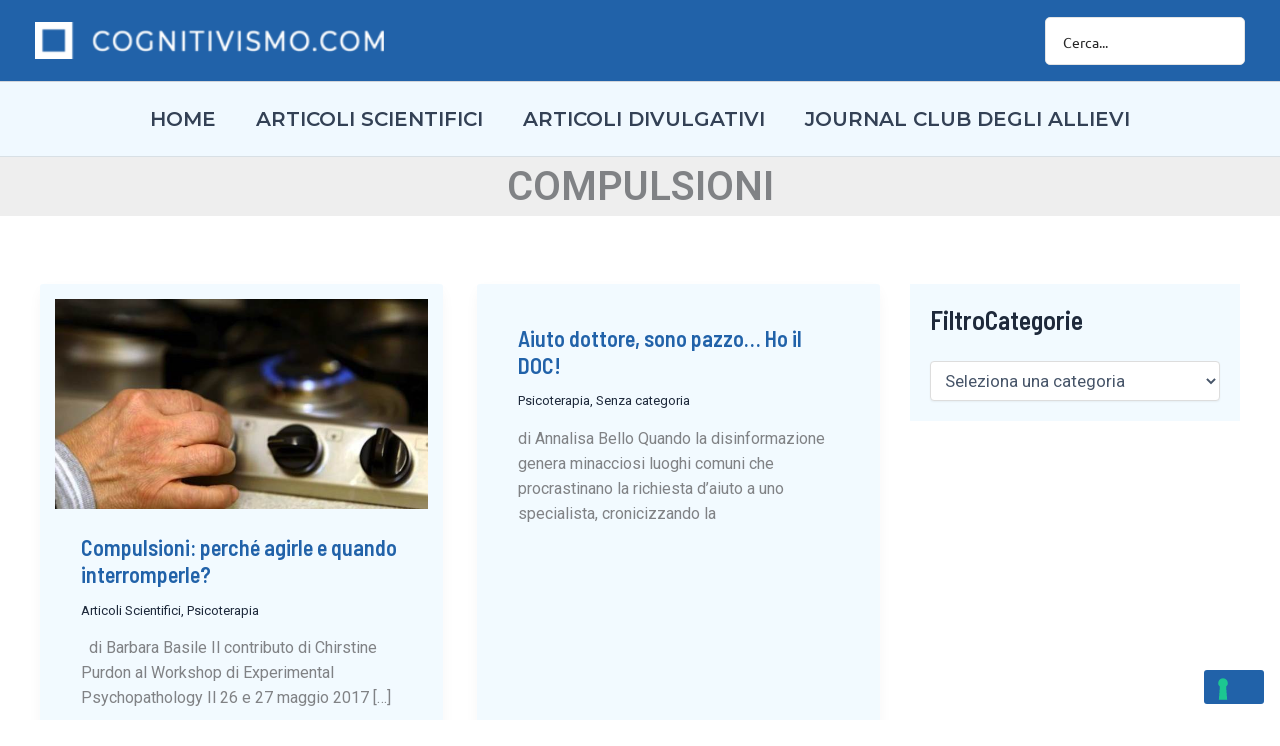

--- FILE ---
content_type: application/javascript; charset=utf-8
request_url: https://cs.iubenda.com/cookie-solution/confs/js/60534483.js
body_size: -249
content:
_iub.csRC = { consApiKey: 'Y1gBaYSS6257wcfSprYwn4zyqeBdHN4U', showBranding: false, publicId: 'b10bbc3a-6db6-11ee-8bfc-5ad8d8c564c0', floatingGroup: false };
_iub.csEnabled = true;
_iub.csPurposes = [3,4,1];
_iub.cpUpd = 1686386848;
_iub.csT = 0.3;
_iub.googleConsentModeV2 = true;
_iub.totalNumberOfProviders = 2;
